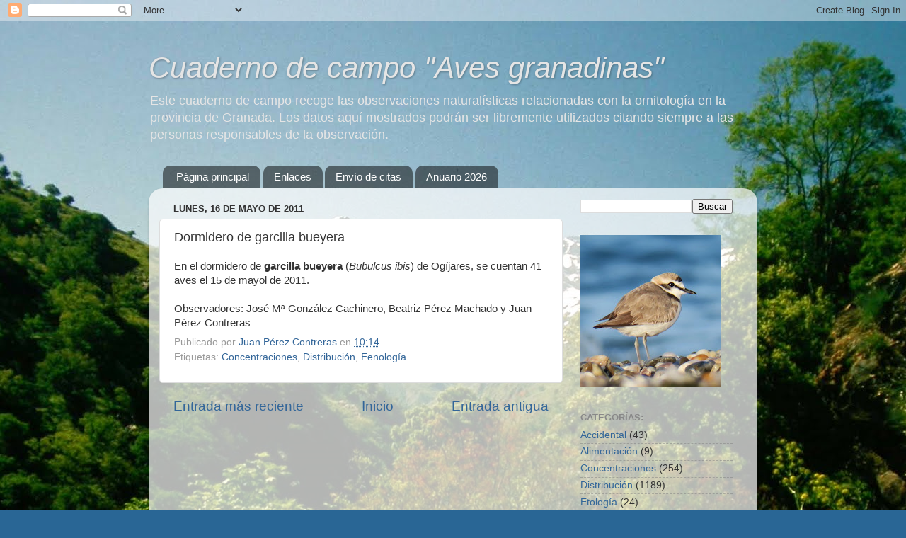

--- FILE ---
content_type: text/html; charset=UTF-8
request_url: https://cuaderno-campo.blogspot.com/b/stats?style=BLACK_TRANSPARENT&timeRange=ALL_TIME&token=APq4FmDmg1v1m60H4VKAZUbQ602__r59WSCPRqKFo8FXcQQkYxBylb16pcmPQ4Grm2UAxRanZmxiCnGImNhexFbDUrzTw-fQpQ
body_size: -25
content:
{"total":379724,"sparklineOptions":{"backgroundColor":{"fillOpacity":0.1,"fill":"#000000"},"series":[{"areaOpacity":0.3,"color":"#202020"}]},"sparklineData":[[0,1],[1,1],[2,6],[3,9],[4,11],[5,4],[6,2],[7,1],[8,5],[9,5],[10,1],[11,2],[12,1],[13,100],[14,1],[15,1],[16,3],[17,4],[18,17],[19,11],[20,12],[21,16],[22,6],[23,7],[24,3],[25,2],[26,2],[27,2],[28,56],[29,0]],"nextTickMs":3600000}